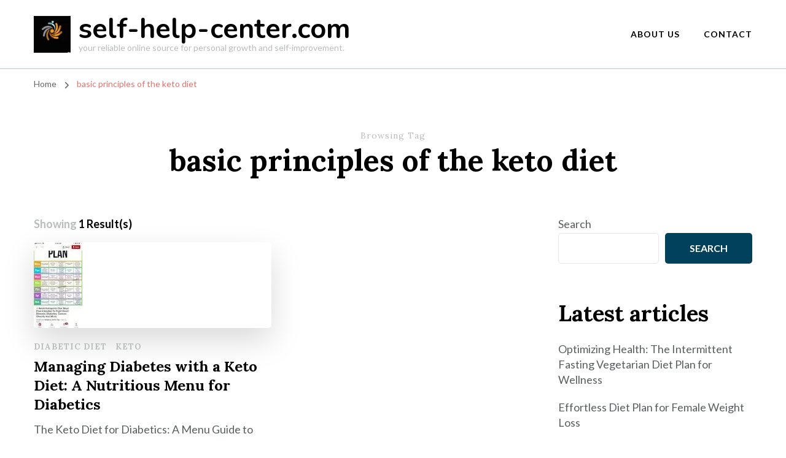

--- FILE ---
content_type: text/html; charset=UTF-8
request_url: https://self-help-center.com/tag/basic-principles-of-the-keto-diet/
body_size: 16781
content:
    <!DOCTYPE html>
    <html lang="en-US">
    <head itemscope itemtype="http://schema.org/WebSite">
	    <meta charset="UTF-8">
    <meta name="viewport" content="width=device-width, initial-scale=1">
    <link rel="profile" href="http://gmpg.org/xfn/11">
    <meta name='robots' content='index, follow, max-image-preview:large, max-snippet:-1, max-video-preview:-1' />

	<!-- This site is optimized with the Yoast SEO plugin v26.7 - https://yoast.com/wordpress/plugins/seo/ -->
	<title>basic principles of the keto diet Archives - self-help-center.com</title>
	<link rel="canonical" href="https://self-help-center.com/tag/basic-principles-of-the-keto-diet/" />
	<meta property="og:locale" content="en_US" />
	<meta property="og:type" content="article" />
	<meta property="og:title" content="basic principles of the keto diet Archives - self-help-center.com" />
	<meta property="og:url" content="https://self-help-center.com/tag/basic-principles-of-the-keto-diet/" />
	<meta property="og:site_name" content="self-help-center.com" />
	<meta name="twitter:card" content="summary_large_image" />
	<script type="application/ld+json" class="yoast-schema-graph">{"@context":"https://schema.org","@graph":[{"@type":"CollectionPage","@id":"https://self-help-center.com/tag/basic-principles-of-the-keto-diet/","url":"https://self-help-center.com/tag/basic-principles-of-the-keto-diet/","name":"basic principles of the keto diet Archives - self-help-center.com","isPartOf":{"@id":"https://self-help-center.com/#website"},"primaryImageOfPage":{"@id":"https://self-help-center.com/tag/basic-principles-of-the-keto-diet/#primaryimage"},"image":{"@id":"https://self-help-center.com/tag/basic-principles-of-the-keto-diet/#primaryimage"},"thumbnailUrl":"https://i0.wp.com/self-help-center.com/wp-content/uploads/2023/08/keto-diet-for-diabetics-menu-17.jpg?fit=79%2C140&ssl=1","breadcrumb":{"@id":"https://self-help-center.com/tag/basic-principles-of-the-keto-diet/#breadcrumb"},"inLanguage":"en-US"},{"@type":"ImageObject","inLanguage":"en-US","@id":"https://self-help-center.com/tag/basic-principles-of-the-keto-diet/#primaryimage","url":"https://i0.wp.com/self-help-center.com/wp-content/uploads/2023/08/keto-diet-for-diabetics-menu-17.jpg?fit=79%2C140&ssl=1","contentUrl":"https://i0.wp.com/self-help-center.com/wp-content/uploads/2023/08/keto-diet-for-diabetics-menu-17.jpg?fit=79%2C140&ssl=1","width":79,"height":140,"caption":"keto diet for diabetics menu"},{"@type":"BreadcrumbList","@id":"https://self-help-center.com/tag/basic-principles-of-the-keto-diet/#breadcrumb","itemListElement":[{"@type":"ListItem","position":1,"name":"Home","item":"https://self-help-center.com/"},{"@type":"ListItem","position":2,"name":"basic principles of the keto diet"}]},{"@type":"WebSite","@id":"https://self-help-center.com/#website","url":"https://self-help-center.com/","name":"self-help-center.com","description":"your reliable online source for personal growth and self-improvement.","publisher":{"@id":"https://self-help-center.com/#organization"},"potentialAction":[{"@type":"SearchAction","target":{"@type":"EntryPoint","urlTemplate":"https://self-help-center.com/?s={search_term_string}"},"query-input":{"@type":"PropertyValueSpecification","valueRequired":true,"valueName":"search_term_string"}}],"inLanguage":"en-US"},{"@type":"Organization","@id":"https://self-help-center.com/#organization","name":"self-help-center.com","url":"https://self-help-center.com/","logo":{"@type":"ImageObject","inLanguage":"en-US","@id":"https://self-help-center.com/#/schema/logo/image/","url":"https://i0.wp.com/self-help-center.com/wp-content/uploads/2024/07/sitelogo-1.webp?fit=70%2C70&ssl=1","contentUrl":"https://i0.wp.com/self-help-center.com/wp-content/uploads/2024/07/sitelogo-1.webp?fit=70%2C70&ssl=1","width":70,"height":70,"caption":"self-help-center.com"},"image":{"@id":"https://self-help-center.com/#/schema/logo/image/"}}]}</script>
	<!-- / Yoast SEO plugin. -->


<link rel='dns-prefetch' href='//stats.wp.com' />
<link rel='dns-prefetch' href='//fonts.googleapis.com' />
<link rel='preconnect' href='//i0.wp.com' />
<link rel='preconnect' href='//c0.wp.com' />
<link rel="alternate" type="application/rss+xml" title="self-help-center.com &raquo; Feed" href="https://self-help-center.com/feed/" />
<link rel="alternate" type="application/rss+xml" title="self-help-center.com &raquo; Comments Feed" href="https://self-help-center.com/comments/feed/" />
<link rel="alternate" type="application/rss+xml" title="self-help-center.com &raquo; basic principles of the keto diet Tag Feed" href="https://self-help-center.com/tag/basic-principles-of-the-keto-diet/feed/" />
<style id='wp-img-auto-sizes-contain-inline-css' type='text/css'>
img:is([sizes=auto i],[sizes^="auto," i]){contain-intrinsic-size:3000px 1500px}
/*# sourceURL=wp-img-auto-sizes-contain-inline-css */
</style>
<style id='wp-emoji-styles-inline-css' type='text/css'>

	img.wp-smiley, img.emoji {
		display: inline !important;
		border: none !important;
		box-shadow: none !important;
		height: 1em !important;
		width: 1em !important;
		margin: 0 0.07em !important;
		vertical-align: -0.1em !important;
		background: none !important;
		padding: 0 !important;
	}
/*# sourceURL=wp-emoji-styles-inline-css */
</style>
<style id='wp-block-library-inline-css' type='text/css'>
:root{--wp-block-synced-color:#7a00df;--wp-block-synced-color--rgb:122,0,223;--wp-bound-block-color:var(--wp-block-synced-color);--wp-editor-canvas-background:#ddd;--wp-admin-theme-color:#007cba;--wp-admin-theme-color--rgb:0,124,186;--wp-admin-theme-color-darker-10:#006ba1;--wp-admin-theme-color-darker-10--rgb:0,107,160.5;--wp-admin-theme-color-darker-20:#005a87;--wp-admin-theme-color-darker-20--rgb:0,90,135;--wp-admin-border-width-focus:2px}@media (min-resolution:192dpi){:root{--wp-admin-border-width-focus:1.5px}}.wp-element-button{cursor:pointer}:root .has-very-light-gray-background-color{background-color:#eee}:root .has-very-dark-gray-background-color{background-color:#313131}:root .has-very-light-gray-color{color:#eee}:root .has-very-dark-gray-color{color:#313131}:root .has-vivid-green-cyan-to-vivid-cyan-blue-gradient-background{background:linear-gradient(135deg,#00d084,#0693e3)}:root .has-purple-crush-gradient-background{background:linear-gradient(135deg,#34e2e4,#4721fb 50%,#ab1dfe)}:root .has-hazy-dawn-gradient-background{background:linear-gradient(135deg,#faaca8,#dad0ec)}:root .has-subdued-olive-gradient-background{background:linear-gradient(135deg,#fafae1,#67a671)}:root .has-atomic-cream-gradient-background{background:linear-gradient(135deg,#fdd79a,#004a59)}:root .has-nightshade-gradient-background{background:linear-gradient(135deg,#330968,#31cdcf)}:root .has-midnight-gradient-background{background:linear-gradient(135deg,#020381,#2874fc)}:root{--wp--preset--font-size--normal:16px;--wp--preset--font-size--huge:42px}.has-regular-font-size{font-size:1em}.has-larger-font-size{font-size:2.625em}.has-normal-font-size{font-size:var(--wp--preset--font-size--normal)}.has-huge-font-size{font-size:var(--wp--preset--font-size--huge)}.has-text-align-center{text-align:center}.has-text-align-left{text-align:left}.has-text-align-right{text-align:right}.has-fit-text{white-space:nowrap!important}#end-resizable-editor-section{display:none}.aligncenter{clear:both}.items-justified-left{justify-content:flex-start}.items-justified-center{justify-content:center}.items-justified-right{justify-content:flex-end}.items-justified-space-between{justify-content:space-between}.screen-reader-text{border:0;clip-path:inset(50%);height:1px;margin:-1px;overflow:hidden;padding:0;position:absolute;width:1px;word-wrap:normal!important}.screen-reader-text:focus{background-color:#ddd;clip-path:none;color:#444;display:block;font-size:1em;height:auto;left:5px;line-height:normal;padding:15px 23px 14px;text-decoration:none;top:5px;width:auto;z-index:100000}html :where(.has-border-color){border-style:solid}html :where([style*=border-top-color]){border-top-style:solid}html :where([style*=border-right-color]){border-right-style:solid}html :where([style*=border-bottom-color]){border-bottom-style:solid}html :where([style*=border-left-color]){border-left-style:solid}html :where([style*=border-width]){border-style:solid}html :where([style*=border-top-width]){border-top-style:solid}html :where([style*=border-right-width]){border-right-style:solid}html :where([style*=border-bottom-width]){border-bottom-style:solid}html :where([style*=border-left-width]){border-left-style:solid}html :where(img[class*=wp-image-]){height:auto;max-width:100%}:where(figure){margin:0 0 1em}html :where(.is-position-sticky){--wp-admin--admin-bar--position-offset:var(--wp-admin--admin-bar--height,0px)}@media screen and (max-width:600px){html :where(.is-position-sticky){--wp-admin--admin-bar--position-offset:0px}}

/*# sourceURL=wp-block-library-inline-css */
</style><style id='wp-block-archives-inline-css' type='text/css'>
.wp-block-archives{box-sizing:border-box}.wp-block-archives-dropdown label{display:block}
/*# sourceURL=https://c0.wp.com/c/6.9/wp-includes/blocks/archives/style.min.css */
</style>
<style id='wp-block-categories-inline-css' type='text/css'>
.wp-block-categories{box-sizing:border-box}.wp-block-categories.alignleft{margin-right:2em}.wp-block-categories.alignright{margin-left:2em}.wp-block-categories.wp-block-categories-dropdown.aligncenter{text-align:center}.wp-block-categories .wp-block-categories__label{display:block;width:100%}
/*# sourceURL=https://c0.wp.com/c/6.9/wp-includes/blocks/categories/style.min.css */
</style>
<style id='wp-block-heading-inline-css' type='text/css'>
h1:where(.wp-block-heading).has-background,h2:where(.wp-block-heading).has-background,h3:where(.wp-block-heading).has-background,h4:where(.wp-block-heading).has-background,h5:where(.wp-block-heading).has-background,h6:where(.wp-block-heading).has-background{padding:1.25em 2.375em}h1.has-text-align-left[style*=writing-mode]:where([style*=vertical-lr]),h1.has-text-align-right[style*=writing-mode]:where([style*=vertical-rl]),h2.has-text-align-left[style*=writing-mode]:where([style*=vertical-lr]),h2.has-text-align-right[style*=writing-mode]:where([style*=vertical-rl]),h3.has-text-align-left[style*=writing-mode]:where([style*=vertical-lr]),h3.has-text-align-right[style*=writing-mode]:where([style*=vertical-rl]),h4.has-text-align-left[style*=writing-mode]:where([style*=vertical-lr]),h4.has-text-align-right[style*=writing-mode]:where([style*=vertical-rl]),h5.has-text-align-left[style*=writing-mode]:where([style*=vertical-lr]),h5.has-text-align-right[style*=writing-mode]:where([style*=vertical-rl]),h6.has-text-align-left[style*=writing-mode]:where([style*=vertical-lr]),h6.has-text-align-right[style*=writing-mode]:where([style*=vertical-rl]){rotate:180deg}
/*# sourceURL=https://c0.wp.com/c/6.9/wp-includes/blocks/heading/style.min.css */
</style>
<style id='wp-block-latest-comments-inline-css' type='text/css'>
ol.wp-block-latest-comments{box-sizing:border-box;margin-left:0}:where(.wp-block-latest-comments:not([style*=line-height] .wp-block-latest-comments__comment)){line-height:1.1}:where(.wp-block-latest-comments:not([style*=line-height] .wp-block-latest-comments__comment-excerpt p)){line-height:1.8}.has-dates :where(.wp-block-latest-comments:not([style*=line-height])),.has-excerpts :where(.wp-block-latest-comments:not([style*=line-height])){line-height:1.5}.wp-block-latest-comments .wp-block-latest-comments{padding-left:0}.wp-block-latest-comments__comment{list-style:none;margin-bottom:1em}.has-avatars .wp-block-latest-comments__comment{list-style:none;min-height:2.25em}.has-avatars .wp-block-latest-comments__comment .wp-block-latest-comments__comment-excerpt,.has-avatars .wp-block-latest-comments__comment .wp-block-latest-comments__comment-meta{margin-left:3.25em}.wp-block-latest-comments__comment-excerpt p{font-size:.875em;margin:.36em 0 1.4em}.wp-block-latest-comments__comment-date{display:block;font-size:.75em}.wp-block-latest-comments .avatar,.wp-block-latest-comments__comment-avatar{border-radius:1.5em;display:block;float:left;height:2.5em;margin-right:.75em;width:2.5em}.wp-block-latest-comments[class*=-font-size] a,.wp-block-latest-comments[style*=font-size] a{font-size:inherit}
/*# sourceURL=https://c0.wp.com/c/6.9/wp-includes/blocks/latest-comments/style.min.css */
</style>
<style id='wp-block-latest-posts-inline-css' type='text/css'>
.wp-block-latest-posts{box-sizing:border-box}.wp-block-latest-posts.alignleft{margin-right:2em}.wp-block-latest-posts.alignright{margin-left:2em}.wp-block-latest-posts.wp-block-latest-posts__list{list-style:none}.wp-block-latest-posts.wp-block-latest-posts__list li{clear:both;overflow-wrap:break-word}.wp-block-latest-posts.is-grid{display:flex;flex-wrap:wrap}.wp-block-latest-posts.is-grid li{margin:0 1.25em 1.25em 0;width:100%}@media (min-width:600px){.wp-block-latest-posts.columns-2 li{width:calc(50% - .625em)}.wp-block-latest-posts.columns-2 li:nth-child(2n){margin-right:0}.wp-block-latest-posts.columns-3 li{width:calc(33.33333% - .83333em)}.wp-block-latest-posts.columns-3 li:nth-child(3n){margin-right:0}.wp-block-latest-posts.columns-4 li{width:calc(25% - .9375em)}.wp-block-latest-posts.columns-4 li:nth-child(4n){margin-right:0}.wp-block-latest-posts.columns-5 li{width:calc(20% - 1em)}.wp-block-latest-posts.columns-5 li:nth-child(5n){margin-right:0}.wp-block-latest-posts.columns-6 li{width:calc(16.66667% - 1.04167em)}.wp-block-latest-posts.columns-6 li:nth-child(6n){margin-right:0}}:root :where(.wp-block-latest-posts.is-grid){padding:0}:root :where(.wp-block-latest-posts.wp-block-latest-posts__list){padding-left:0}.wp-block-latest-posts__post-author,.wp-block-latest-posts__post-date{display:block;font-size:.8125em}.wp-block-latest-posts__post-excerpt,.wp-block-latest-posts__post-full-content{margin-bottom:1em;margin-top:.5em}.wp-block-latest-posts__featured-image a{display:inline-block}.wp-block-latest-posts__featured-image img{height:auto;max-width:100%;width:auto}.wp-block-latest-posts__featured-image.alignleft{float:left;margin-right:1em}.wp-block-latest-posts__featured-image.alignright{float:right;margin-left:1em}.wp-block-latest-posts__featured-image.aligncenter{margin-bottom:1em;text-align:center}
/*# sourceURL=https://c0.wp.com/c/6.9/wp-includes/blocks/latest-posts/style.min.css */
</style>
<style id='wp-block-search-inline-css' type='text/css'>
.wp-block-search__button{margin-left:10px;word-break:normal}.wp-block-search__button.has-icon{line-height:0}.wp-block-search__button svg{height:1.25em;min-height:24px;min-width:24px;width:1.25em;fill:currentColor;vertical-align:text-bottom}:where(.wp-block-search__button){border:1px solid #ccc;padding:6px 10px}.wp-block-search__inside-wrapper{display:flex;flex:auto;flex-wrap:nowrap;max-width:100%}.wp-block-search__label{width:100%}.wp-block-search.wp-block-search__button-only .wp-block-search__button{box-sizing:border-box;display:flex;flex-shrink:0;justify-content:center;margin-left:0;max-width:100%}.wp-block-search.wp-block-search__button-only .wp-block-search__inside-wrapper{min-width:0!important;transition-property:width}.wp-block-search.wp-block-search__button-only .wp-block-search__input{flex-basis:100%;transition-duration:.3s}.wp-block-search.wp-block-search__button-only.wp-block-search__searchfield-hidden,.wp-block-search.wp-block-search__button-only.wp-block-search__searchfield-hidden .wp-block-search__inside-wrapper{overflow:hidden}.wp-block-search.wp-block-search__button-only.wp-block-search__searchfield-hidden .wp-block-search__input{border-left-width:0!important;border-right-width:0!important;flex-basis:0;flex-grow:0;margin:0;min-width:0!important;padding-left:0!important;padding-right:0!important;width:0!important}:where(.wp-block-search__input){appearance:none;border:1px solid #949494;flex-grow:1;font-family:inherit;font-size:inherit;font-style:inherit;font-weight:inherit;letter-spacing:inherit;line-height:inherit;margin-left:0;margin-right:0;min-width:3rem;padding:8px;text-decoration:unset!important;text-transform:inherit}:where(.wp-block-search__button-inside .wp-block-search__inside-wrapper){background-color:#fff;border:1px solid #949494;box-sizing:border-box;padding:4px}:where(.wp-block-search__button-inside .wp-block-search__inside-wrapper) .wp-block-search__input{border:none;border-radius:0;padding:0 4px}:where(.wp-block-search__button-inside .wp-block-search__inside-wrapper) .wp-block-search__input:focus{outline:none}:where(.wp-block-search__button-inside .wp-block-search__inside-wrapper) :where(.wp-block-search__button){padding:4px 8px}.wp-block-search.aligncenter .wp-block-search__inside-wrapper{margin:auto}.wp-block[data-align=right] .wp-block-search.wp-block-search__button-only .wp-block-search__inside-wrapper{float:right}
/*# sourceURL=https://c0.wp.com/c/6.9/wp-includes/blocks/search/style.min.css */
</style>
<style id='wp-block-group-inline-css' type='text/css'>
.wp-block-group{box-sizing:border-box}:where(.wp-block-group.wp-block-group-is-layout-constrained){position:relative}
/*# sourceURL=https://c0.wp.com/c/6.9/wp-includes/blocks/group/style.min.css */
</style>
<style id='global-styles-inline-css' type='text/css'>
:root{--wp--preset--aspect-ratio--square: 1;--wp--preset--aspect-ratio--4-3: 4/3;--wp--preset--aspect-ratio--3-4: 3/4;--wp--preset--aspect-ratio--3-2: 3/2;--wp--preset--aspect-ratio--2-3: 2/3;--wp--preset--aspect-ratio--16-9: 16/9;--wp--preset--aspect-ratio--9-16: 9/16;--wp--preset--color--black: #000000;--wp--preset--color--cyan-bluish-gray: #abb8c3;--wp--preset--color--white: #ffffff;--wp--preset--color--pale-pink: #f78da7;--wp--preset--color--vivid-red: #cf2e2e;--wp--preset--color--luminous-vivid-orange: #ff6900;--wp--preset--color--luminous-vivid-amber: #fcb900;--wp--preset--color--light-green-cyan: #7bdcb5;--wp--preset--color--vivid-green-cyan: #00d084;--wp--preset--color--pale-cyan-blue: #8ed1fc;--wp--preset--color--vivid-cyan-blue: #0693e3;--wp--preset--color--vivid-purple: #9b51e0;--wp--preset--gradient--vivid-cyan-blue-to-vivid-purple: linear-gradient(135deg,rgb(6,147,227) 0%,rgb(155,81,224) 100%);--wp--preset--gradient--light-green-cyan-to-vivid-green-cyan: linear-gradient(135deg,rgb(122,220,180) 0%,rgb(0,208,130) 100%);--wp--preset--gradient--luminous-vivid-amber-to-luminous-vivid-orange: linear-gradient(135deg,rgb(252,185,0) 0%,rgb(255,105,0) 100%);--wp--preset--gradient--luminous-vivid-orange-to-vivid-red: linear-gradient(135deg,rgb(255,105,0) 0%,rgb(207,46,46) 100%);--wp--preset--gradient--very-light-gray-to-cyan-bluish-gray: linear-gradient(135deg,rgb(238,238,238) 0%,rgb(169,184,195) 100%);--wp--preset--gradient--cool-to-warm-spectrum: linear-gradient(135deg,rgb(74,234,220) 0%,rgb(151,120,209) 20%,rgb(207,42,186) 40%,rgb(238,44,130) 60%,rgb(251,105,98) 80%,rgb(254,248,76) 100%);--wp--preset--gradient--blush-light-purple: linear-gradient(135deg,rgb(255,206,236) 0%,rgb(152,150,240) 100%);--wp--preset--gradient--blush-bordeaux: linear-gradient(135deg,rgb(254,205,165) 0%,rgb(254,45,45) 50%,rgb(107,0,62) 100%);--wp--preset--gradient--luminous-dusk: linear-gradient(135deg,rgb(255,203,112) 0%,rgb(199,81,192) 50%,rgb(65,88,208) 100%);--wp--preset--gradient--pale-ocean: linear-gradient(135deg,rgb(255,245,203) 0%,rgb(182,227,212) 50%,rgb(51,167,181) 100%);--wp--preset--gradient--electric-grass: linear-gradient(135deg,rgb(202,248,128) 0%,rgb(113,206,126) 100%);--wp--preset--gradient--midnight: linear-gradient(135deg,rgb(2,3,129) 0%,rgb(40,116,252) 100%);--wp--preset--font-size--small: 13px;--wp--preset--font-size--medium: 20px;--wp--preset--font-size--large: 36px;--wp--preset--font-size--x-large: 42px;--wp--preset--spacing--20: 0.44rem;--wp--preset--spacing--30: 0.67rem;--wp--preset--spacing--40: 1rem;--wp--preset--spacing--50: 1.5rem;--wp--preset--spacing--60: 2.25rem;--wp--preset--spacing--70: 3.38rem;--wp--preset--spacing--80: 5.06rem;--wp--preset--shadow--natural: 6px 6px 9px rgba(0, 0, 0, 0.2);--wp--preset--shadow--deep: 12px 12px 50px rgba(0, 0, 0, 0.4);--wp--preset--shadow--sharp: 6px 6px 0px rgba(0, 0, 0, 0.2);--wp--preset--shadow--outlined: 6px 6px 0px -3px rgb(255, 255, 255), 6px 6px rgb(0, 0, 0);--wp--preset--shadow--crisp: 6px 6px 0px rgb(0, 0, 0);}:where(.is-layout-flex){gap: 0.5em;}:where(.is-layout-grid){gap: 0.5em;}body .is-layout-flex{display: flex;}.is-layout-flex{flex-wrap: wrap;align-items: center;}.is-layout-flex > :is(*, div){margin: 0;}body .is-layout-grid{display: grid;}.is-layout-grid > :is(*, div){margin: 0;}:where(.wp-block-columns.is-layout-flex){gap: 2em;}:where(.wp-block-columns.is-layout-grid){gap: 2em;}:where(.wp-block-post-template.is-layout-flex){gap: 1.25em;}:where(.wp-block-post-template.is-layout-grid){gap: 1.25em;}.has-black-color{color: var(--wp--preset--color--black) !important;}.has-cyan-bluish-gray-color{color: var(--wp--preset--color--cyan-bluish-gray) !important;}.has-white-color{color: var(--wp--preset--color--white) !important;}.has-pale-pink-color{color: var(--wp--preset--color--pale-pink) !important;}.has-vivid-red-color{color: var(--wp--preset--color--vivid-red) !important;}.has-luminous-vivid-orange-color{color: var(--wp--preset--color--luminous-vivid-orange) !important;}.has-luminous-vivid-amber-color{color: var(--wp--preset--color--luminous-vivid-amber) !important;}.has-light-green-cyan-color{color: var(--wp--preset--color--light-green-cyan) !important;}.has-vivid-green-cyan-color{color: var(--wp--preset--color--vivid-green-cyan) !important;}.has-pale-cyan-blue-color{color: var(--wp--preset--color--pale-cyan-blue) !important;}.has-vivid-cyan-blue-color{color: var(--wp--preset--color--vivid-cyan-blue) !important;}.has-vivid-purple-color{color: var(--wp--preset--color--vivid-purple) !important;}.has-black-background-color{background-color: var(--wp--preset--color--black) !important;}.has-cyan-bluish-gray-background-color{background-color: var(--wp--preset--color--cyan-bluish-gray) !important;}.has-white-background-color{background-color: var(--wp--preset--color--white) !important;}.has-pale-pink-background-color{background-color: var(--wp--preset--color--pale-pink) !important;}.has-vivid-red-background-color{background-color: var(--wp--preset--color--vivid-red) !important;}.has-luminous-vivid-orange-background-color{background-color: var(--wp--preset--color--luminous-vivid-orange) !important;}.has-luminous-vivid-amber-background-color{background-color: var(--wp--preset--color--luminous-vivid-amber) !important;}.has-light-green-cyan-background-color{background-color: var(--wp--preset--color--light-green-cyan) !important;}.has-vivid-green-cyan-background-color{background-color: var(--wp--preset--color--vivid-green-cyan) !important;}.has-pale-cyan-blue-background-color{background-color: var(--wp--preset--color--pale-cyan-blue) !important;}.has-vivid-cyan-blue-background-color{background-color: var(--wp--preset--color--vivid-cyan-blue) !important;}.has-vivid-purple-background-color{background-color: var(--wp--preset--color--vivid-purple) !important;}.has-black-border-color{border-color: var(--wp--preset--color--black) !important;}.has-cyan-bluish-gray-border-color{border-color: var(--wp--preset--color--cyan-bluish-gray) !important;}.has-white-border-color{border-color: var(--wp--preset--color--white) !important;}.has-pale-pink-border-color{border-color: var(--wp--preset--color--pale-pink) !important;}.has-vivid-red-border-color{border-color: var(--wp--preset--color--vivid-red) !important;}.has-luminous-vivid-orange-border-color{border-color: var(--wp--preset--color--luminous-vivid-orange) !important;}.has-luminous-vivid-amber-border-color{border-color: var(--wp--preset--color--luminous-vivid-amber) !important;}.has-light-green-cyan-border-color{border-color: var(--wp--preset--color--light-green-cyan) !important;}.has-vivid-green-cyan-border-color{border-color: var(--wp--preset--color--vivid-green-cyan) !important;}.has-pale-cyan-blue-border-color{border-color: var(--wp--preset--color--pale-cyan-blue) !important;}.has-vivid-cyan-blue-border-color{border-color: var(--wp--preset--color--vivid-cyan-blue) !important;}.has-vivid-purple-border-color{border-color: var(--wp--preset--color--vivid-purple) !important;}.has-vivid-cyan-blue-to-vivid-purple-gradient-background{background: var(--wp--preset--gradient--vivid-cyan-blue-to-vivid-purple) !important;}.has-light-green-cyan-to-vivid-green-cyan-gradient-background{background: var(--wp--preset--gradient--light-green-cyan-to-vivid-green-cyan) !important;}.has-luminous-vivid-amber-to-luminous-vivid-orange-gradient-background{background: var(--wp--preset--gradient--luminous-vivid-amber-to-luminous-vivid-orange) !important;}.has-luminous-vivid-orange-to-vivid-red-gradient-background{background: var(--wp--preset--gradient--luminous-vivid-orange-to-vivid-red) !important;}.has-very-light-gray-to-cyan-bluish-gray-gradient-background{background: var(--wp--preset--gradient--very-light-gray-to-cyan-bluish-gray) !important;}.has-cool-to-warm-spectrum-gradient-background{background: var(--wp--preset--gradient--cool-to-warm-spectrum) !important;}.has-blush-light-purple-gradient-background{background: var(--wp--preset--gradient--blush-light-purple) !important;}.has-blush-bordeaux-gradient-background{background: var(--wp--preset--gradient--blush-bordeaux) !important;}.has-luminous-dusk-gradient-background{background: var(--wp--preset--gradient--luminous-dusk) !important;}.has-pale-ocean-gradient-background{background: var(--wp--preset--gradient--pale-ocean) !important;}.has-electric-grass-gradient-background{background: var(--wp--preset--gradient--electric-grass) !important;}.has-midnight-gradient-background{background: var(--wp--preset--gradient--midnight) !important;}.has-small-font-size{font-size: var(--wp--preset--font-size--small) !important;}.has-medium-font-size{font-size: var(--wp--preset--font-size--medium) !important;}.has-large-font-size{font-size: var(--wp--preset--font-size--large) !important;}.has-x-large-font-size{font-size: var(--wp--preset--font-size--x-large) !important;}
/*# sourceURL=global-styles-inline-css */
</style>

<style id='classic-theme-styles-inline-css' type='text/css'>
/*! This file is auto-generated */
.wp-block-button__link{color:#fff;background-color:#32373c;border-radius:9999px;box-shadow:none;text-decoration:none;padding:calc(.667em + 2px) calc(1.333em + 2px);font-size:1.125em}.wp-block-file__button{background:#32373c;color:#fff;text-decoration:none}
/*# sourceURL=/wp-includes/css/classic-themes.min.css */
</style>
<link rel='stylesheet' id='cptch_stylesheet-css' href='https://self-help-center.com/wp-content/plugins/captcha-bws/css/front_end_style.css?ver=5.2.7' type='text/css' media='all' />
<link rel='stylesheet' id='dashicons-css' href='https://c0.wp.com/c/6.9/wp-includes/css/dashicons.min.css' type='text/css' media='all' />
<link rel='stylesheet' id='cptch_desktop_style-css' href='https://self-help-center.com/wp-content/plugins/captcha-bws/css/desktop_style.css?ver=5.2.7' type='text/css' media='all' />
<link rel='stylesheet' id='blossom-coach-css' href='https://self-help-center.com/wp-content/themes/blossom-coach/style.css?ver=6.9' type='text/css' media='all' />
<link rel='stylesheet' id='mental-health-coach-css' href='https://self-help-center.com/wp-content/themes/mental-health-coach/style.css?ver=1.0.0' type='text/css' media='all' />
<style id='mental-health-coach-inline-css' type='text/css'>

    
    :root {
        --primary-font: Lato;
        --secondary-font: Lora;
        --primary-color: #01415C;
        --primary-color-rgb: 1, 65, 92;
        --secondary-color: #ed706c;
        --secondary-color-rgb: 237, 112, 108;
    }
    
    .site-title, 
    .site-title-wrap .site-title{
        font-size   : 45px;
        font-family : Nunito;
        font-weight : 700;
        font-style  : normal;
    }

    section#wheeloflife_section {
        background-color: #f2f2f2;
    }

    .custom-logo-link img{
        width    : 60px;
        max-width: 100%;
    }
/*# sourceURL=mental-health-coach-inline-css */
</style>
<link rel='stylesheet' id='owl-carousel-css' href='https://self-help-center.com/wp-content/themes/blossom-coach/css/owl.carousel.min.css?ver=2.2.1' type='text/css' media='all' />
<link rel='stylesheet' id='animate-css' href='https://self-help-center.com/wp-content/themes/blossom-coach/css/animate.min.css?ver=3.5.2' type='text/css' media='all' />
<link rel='stylesheet' id='blossom-coach-google-fonts-css' href='https://fonts.googleapis.com/css?family=Lato%3A100%2C100italic%2C300%2C300italic%2Cregular%2Citalic%2C700%2C700italic%2C900%2C900italic%7CLora%3Aregular%2C500%2C600%2C700%2Citalic%2C500italic%2C600italic%2C700italic%7CNunito%3A700' type='text/css' media='all' />
<script type="text/javascript" src="https://c0.wp.com/c/6.9/wp-includes/js/jquery/jquery.min.js" id="jquery-core-js"></script>
<script type="text/javascript" src="https://c0.wp.com/c/6.9/wp-includes/js/jquery/jquery-migrate.min.js" id="jquery-migrate-js"></script>
<link rel="https://api.w.org/" href="https://self-help-center.com/wp-json/" /><link rel="alternate" title="JSON" type="application/json" href="https://self-help-center.com/wp-json/wp/v2/tags/2636" /><link rel="EditURI" type="application/rsd+xml" title="RSD" href="https://self-help-center.com/xmlrpc.php?rsd" />
<meta name="generator" content="WordPress 6.9" />
	<style>img#wpstats{display:none}</style>
		<link rel="icon" href="https://i0.wp.com/self-help-center.com/wp-content/uploads/2024/07/siteicon-1.webp?fit=32%2C32&#038;ssl=1" sizes="32x32" />
<link rel="icon" href="https://i0.wp.com/self-help-center.com/wp-content/uploads/2024/07/siteicon-1.webp?fit=192%2C192&#038;ssl=1" sizes="192x192" />
<link rel="apple-touch-icon" href="https://i0.wp.com/self-help-center.com/wp-content/uploads/2024/07/siteicon-1.webp?fit=180%2C180&#038;ssl=1" />
<meta name="msapplication-TileImage" content="https://i0.wp.com/self-help-center.com/wp-content/uploads/2024/07/siteicon-1.webp?fit=270%2C270&#038;ssl=1" />
</head>

<body class="archive tag tag-basic-principles-of-the-keto-diet tag-2636 wp-custom-logo wp-theme-blossom-coach wp-child-theme-mental-health-coach hfeed grid-view rightsidebar" itemscope itemtype="http://schema.org/WebPage">

    <div id="page" class="site"><a aria-label="skip to content" class="skip-link" href="#content">Skip to Content</a>
    
<header id="masthead" class="site-header header-lay8" itemscope itemtype="http://schema.org/WPHeader">
		<div class="main-header desktop">
		<div class="wrapper">
			        <div class="site-branding icon-text" itemscope itemtype="http://schema.org/Organization">
            <div class="site-logo"><a href="https://self-help-center.com/" class="custom-logo-link" rel="home"><img width="70" height="70" src="https://i0.wp.com/self-help-center.com/wp-content/uploads/2024/07/sitelogo-1.webp?fit=70%2C70&amp;ssl=1" class="custom-logo" alt="sitelogo" decoding="async" srcset="https://i0.wp.com/self-help-center.com/wp-content/uploads/2024/07/sitelogo-1.webp?w=70&amp;ssl=1 70w, https://i0.wp.com/self-help-center.com/wp-content/uploads/2024/07/sitelogo-1.webp?resize=60%2C60&amp;ssl=1 60w" sizes="(max-width: 70px) 100vw, 70px" /></a></div><!-- .site-logo -->            <div class="site-title-wrap">                    <p class="site-title" itemprop="name"><a href="https://self-help-center.com/" rel="home" itemprop="url">self-help-center.com</a></p>
                                    <p class="site-description">your reliable online source for personal growth and self-improvement.</p>
                </div>        </div><!-- .site-branding -->
    			<div class="menu-wrap">				
				        <nav id="site-navigation" class="main-navigation" itemscope itemtype="http://schema.org/SiteNavigationElement">
            
                            <div class="menu-primary-menu-container"><ul id="primary-menu" class="menu"><li id="menu-item-16" class="menu-item menu-item-type-post_type menu-item-object-page menu-item-16"><a href="https://self-help-center.com/about/">About us</a></li>
<li id="menu-item-35" class="menu-item menu-item-type-post_type menu-item-object-page menu-item-35"><a href="https://self-help-center.com/contact/">Contact</a></li>
</ul></div>                        
        </nav><!-- #site-navigation -->
    			</div>
		</div>
	</div><!-- .main-header -->
    
            <div class="mobile-menu">
            <div class="main-header">
                <div class="wrapper">
                            <div class="site-branding icon-text" itemscope itemtype="http://schema.org/Organization">
            <div class="site-logo"><a href="https://self-help-center.com/" class="custom-logo-link" rel="home"><img width="70" height="70" src="https://i0.wp.com/self-help-center.com/wp-content/uploads/2024/07/sitelogo-1.webp?fit=70%2C70&amp;ssl=1" class="custom-logo" alt="sitelogo" decoding="async" srcset="https://i0.wp.com/self-help-center.com/wp-content/uploads/2024/07/sitelogo-1.webp?w=70&amp;ssl=1 70w, https://i0.wp.com/self-help-center.com/wp-content/uploads/2024/07/sitelogo-1.webp?resize=60%2C60&amp;ssl=1 60w" sizes="(max-width: 70px) 100vw, 70px" /></a></div><!-- .site-logo -->            <div class="site-title-wrap">                    <p class="site-title" itemprop="name"><a href="https://self-help-center.com/" rel="home" itemprop="url">self-help-center.com</a></p>
                                    <p class="site-description">your reliable online source for personal growth and self-improvement.</p>
                </div>        </div><!-- .site-branding -->
                        <button type="button" class="toggle-button" data-toggle-target=".menu-modal" data-toggle-body-class="showing-menu-modal" aria-expanded="false" data-set-focus=".close-nav-toggle">
                        <span class="toggle-bar"></span>
                        <span class="toggle-bar"></span>
                        <span class="toggle-bar"></span>
                    </button>
                </div><!-- .main-header -->
            </div>
            <div class="nav-slide-wrapper secondary-menu-list menu-modal cover-modal" data-modal-target-string=".menu-modal">

                <div class="header-t">
                    <button class="close close-nav-toggle" data-toggle-target=".menu-modal" data-toggle-body-class="showing-menu-modal" aria-expanded="false" data-set-focus=".menu-modal"><span></span></button>
                    <div class="mobile-menu" aria-label="Mobile">
                        <div class="wrapper">
                                                        <div class="menu-wrap">
                                        <nav id="site-navigation" class="main-navigation" itemscope itemtype="http://schema.org/SiteNavigationElement">
                            <div class="primary-menu-list">
            
                            <div class="menu-primary-menu-container"><ul id="primary-menu" class="menu"><li class="menu-item menu-item-type-post_type menu-item-object-page menu-item-16"><a href="https://self-help-center.com/about/">About us</a></li>
<li class="menu-item menu-item-type-post_type menu-item-object-page menu-item-35"><a href="https://self-help-center.com/contact/">Contact</a></li>
</ul></div>                            </div>
                        
        </nav><!-- #site-navigation -->
                                </div>
                            <div class="wrap-right">
                                                            </div>
                        </div><!-- .wrapper -->
                    </div>
                </div><!-- .header-t -->

            </div>
        </div>
              

</header><!-- .site-header --><div class="breadcrumb-wrapper"><div class="wrapper">
                <div id="crumbs" itemscope itemtype="http://schema.org/BreadcrumbList"> 
                    <span itemprop="itemListElement" itemscope itemtype="http://schema.org/ListItem">
                        <a itemprop="item" href="https://self-help-center.com"><span itemprop="name">Home</span></a>
                        <meta itemprop="position" content="1" />
                        <span class="separator"><i class="fa fa-angle-right"></i></span>
                    </span><span class="current" itemprop="itemListElement" itemscope itemtype="http://schema.org/ListItem"><a itemprop="item" href="https://self-help-center.com/tag/basic-principles-of-the-keto-diet/"><span itemprop="name">basic principles of the keto diet</span></a><meta itemprop="position" content="2" /></span></div></div></div><!-- .breadcrumb-wrapper -->        <div id="content" class="site-content">        
                        <header class="page-header">
    			<div class="wrapper">
                <p class="subtitle">Browsing Tag</p> <h1 class="page-title">basic principles of the keto diet</h1>                </div><!-- .wrapper -->
    		</header><!-- .page-header -->
                            <div class="wrapper">
            
	<div id="primary" class="content-area">
        
        <span class="showing-result">Showing <span class="result">1 Result(s)</span></span>        
		<main id="main" class="site-main">

		
<article id="post-381" class="post-381 post type-post status-publish format-standard has-post-thumbnail hentry category-diabetic-diet category-keto tag-basic-principles-of-the-keto-diet tag-burn-fat-for-fuel-instead-of-carbohydrates tag-challenging-task tag-diabetes tag-diabetics tag-dietary-approach tag-gained-popularity tag-high-fat-diet tag-improve-overall-health tag-keep-blood-sugar-levels-in-check tag-keto-diet tag-keto-diet-for-diabetics-menu tag-ketogenic-diet tag-live-a-healthy-life tag-low-carbohydrate tag-maintain-stable-blood-sugar-levels tag-managing-blood-sugar tag-menu-guide tag-producing-ketones-as-an-alternative-energy-source tag-promising-results tag-reducing-carbohydrate-intake-and-increasing-fat-consumption tag-right-approach tag-shift-your-body-into-a-state-of-ketosis tag-tailored-for-diabetics grid-sizer" itemscope itemtype="https://schema.org/Blog">
	    <figure class="post-thumbnail"><a href="https://self-help-center.com/keto/keto-diet-for-diabetics-menu/" itemprop="thumbnailUrl"><img width="79" height="140" src="https://i0.wp.com/self-help-center.com/wp-content/uploads/2023/08/keto-diet-for-diabetics-menu-17.jpg?resize=79%2C140&amp;ssl=1" class="attachment-blossom-coach-latest size-blossom-coach-latest wp-post-image" alt="keto diet for diabetics menu" itemprop="image" decoding="async" srcset="https://i0.wp.com/self-help-center.com/wp-content/uploads/2023/08/keto-diet-for-diabetics-menu-17.jpg?w=79&amp;ssl=1 79w, https://i0.wp.com/self-help-center.com/wp-content/uploads/2023/08/keto-diet-for-diabetics-menu-17.jpg?resize=34%2C60&amp;ssl=1 34w" sizes="(max-width: 79px) 100vw, 79px" /></a></figure>    </figure><!-- .post-thumbnail -->
        <div class="article-content-wrap">
        <header class="entry-header">
		<div class="entry-meta"><div class="category" itemprop="about"><a href="https://self-help-center.com/category/diabetic-diet/" rel="category tag">diabetic diet</a> <a href="https://self-help-center.com/category/keto/" rel="category tag">keto</a></div></div><h3 class="entry-title" itemprop="headline"><a href="https://self-help-center.com/keto/keto-diet-for-diabetics-menu/" rel="bookmark">Managing Diabetes with a Keto Diet: A Nutritious Menu for Diabetics</a></h3>	</header>         
        <div class="entry-content" itemprop="text">
		<p>The Keto Diet for Diabetics: A Menu Guide to Managing Blood Sugar Managing diabetes can be a challenging task, but with the right approach, it is possible to keep blood sugar levels in check and live a healthy life. One dietary approach that has gained popularity among diabetics is the ketogenic diet, or keto diet &hellip; </p>
	</div><!-- .entry-content -->
    	<footer class="entry-footer">
		<a href="https://self-help-center.com/keto/keto-diet-for-diabetics-menu/" class="btn-link">Continue Reading</a>	</footer><!-- .entry-footer -->
	    </div><!-- .article-content-wrap -->
</article><!-- #post-381 -->

		</main><!-- #main -->
        
                
	</div><!-- #primary -->


<aside id="secondary" class="widget-area" itemscope itemtype="http://schema.org/WPSideBar">
	<section id="block-2" class="widget widget_block widget_search"><form role="search" method="get" action="https://self-help-center.com/" class="wp-block-search__button-outside wp-block-search__text-button wp-block-search"    ><label class="wp-block-search__label" for="wp-block-search__input-1" >Search</label><div class="wp-block-search__inside-wrapper" ><input class="wp-block-search__input" id="wp-block-search__input-1" placeholder="" value="" type="search" name="s" required /><button aria-label="Search" class="wp-block-search__button wp-element-button" type="submit" >Search</button></div></form></section><section id="block-3" class="widget widget_block">
<div class="wp-block-group"><div class="wp-block-group__inner-container is-layout-flow wp-block-group-is-layout-flow">
<h2 class="wp-block-heading">Latest articles</h2>


<ul class="wp-block-latest-posts__list wp-block-latest-posts"><li><a class="wp-block-latest-posts__post-title" href="https://self-help-center.com/vegetarian/intermittent-fasting-vegetarian-diet-plan/">Optimizing Health: The Intermittent Fasting Vegetarian Diet Plan for Wellness</a></li>
<li><a class="wp-block-latest-posts__post-title" href="https://self-help-center.com/fat/easy-diet-plan-for-weight-loss-for-female/">Effortless Diet Plan for Female Weight Loss</a></li>
<li><a class="wp-block-latest-posts__post-title" href="https://self-help-center.com/uncategorized/barbell-strength-workout/">Maximize Your Fitness Potential with Barbell Strength Workouts</a></li>
<li><a class="wp-block-latest-posts__post-title" href="https://self-help-center.com/uncategorized/healthy-diet-plan-to-lose-weight-fast/">Effective Healthy Diet Plan for Rapid Weight Loss</a></li>
<li><a class="wp-block-latest-posts__post-title" href="https://self-help-center.com/uncategorized/healthy-diet-plan/">Unlocking the Secrets to a Sustainable Healthy Diet Plan</a></li>
</ul></div></div>
</section><section id="block-4" class="widget widget_block">
<div class="wp-block-group"><div class="wp-block-group__inner-container is-layout-flow wp-block-group-is-layout-flow">
<h2 class="wp-block-heading">Latest comments</h2>


<ol class="wp-block-latest-comments"><li class="wp-block-latest-comments__comment"><article><footer class="wp-block-latest-comments__comment-meta"><a class="wp-block-latest-comments__comment-author" href="https://self-help-center.com">selfhelpcentercom</a> on <a class="wp-block-latest-comments__comment-link" href="https://self-help-center.com/ketogenic/keto-diet-menu-for-beginners/#comment-14">Jumpstart Your Keto Journey: A Beginner&#8217;s Guide to a Delicious and Healthy Keto Diet Menu</a></footer></article></li><li class="wp-block-latest-comments__comment"><article><footer class="wp-block-latest-comments__comment-meta"><a class="wp-block-latest-comments__comment-author" href="https://self-help-center.com">selfhelpcentercom</a> on <a class="wp-block-latest-comments__comment-link" href="https://self-help-center.com/ab-exercises/best-lower-ab-exercises/#comment-12">Unveiling the Best Lower Ab Exercises for a Strong and Toned Core</a></footer></article></li><li class="wp-block-latest-comments__comment"><article><footer class="wp-block-latest-comments__comment-meta"><a class="wp-block-latest-comments__comment-author" href="https://self-help-center.com">selfhelpcentercom</a> on <a class="wp-block-latest-comments__comment-link" href="https://self-help-center.com/weight-training/strength-training/#comment-10">Building Strength and Confidence through Regular Strength Training</a></footer></article></li><li class="wp-block-latest-comments__comment"><article><footer class="wp-block-latest-comments__comment-meta"><a class="wp-block-latest-comments__comment-author" href="https://crystallon.top">e-commerce</a> on <a class="wp-block-latest-comments__comment-link" href="https://self-help-center.com/weight-training/strength-training/#comment-9">Building Strength and Confidence through Regular Strength Training</a></footer></article></li><li class="wp-block-latest-comments__comment"><article><footer class="wp-block-latest-comments__comment-meta"><a class="wp-block-latest-comments__comment-author" href="https://self-help-center.com">selfhelpcentercom</a> on <a class="wp-block-latest-comments__comment-link" href="https://self-help-center.com/uncategorized/meditation/#comment-8">Discover the Benefits of Meditation: A Guide to Inner Peace and Well-Being</a></footer></article></li></ol></div></div>
</section><section id="block-5" class="widget widget_block">
<div class="wp-block-group"><div class="wp-block-group__inner-container is-layout-flow wp-block-group-is-layout-flow">
<h2 class="wp-block-heading">Archive</h2>


<ul class="wp-block-archives-list wp-block-archives">	<li><a href='https://self-help-center.com/2026/01/'>January 2026</a></li>
	<li><a href='https://self-help-center.com/2025/12/'>December 2025</a></li>
	<li><a href='https://self-help-center.com/2025/11/'>November 2025</a></li>
	<li><a href='https://self-help-center.com/2025/10/'>October 2025</a></li>
	<li><a href='https://self-help-center.com/2025/09/'>September 2025</a></li>
	<li><a href='https://self-help-center.com/2025/08/'>August 2025</a></li>
	<li><a href='https://self-help-center.com/2025/07/'>July 2025</a></li>
	<li><a href='https://self-help-center.com/2025/06/'>June 2025</a></li>
	<li><a href='https://self-help-center.com/2025/05/'>May 2025</a></li>
	<li><a href='https://self-help-center.com/2025/04/'>April 2025</a></li>
	<li><a href='https://self-help-center.com/2025/03/'>March 2025</a></li>
	<li><a href='https://self-help-center.com/2025/02/'>February 2025</a></li>
	<li><a href='https://self-help-center.com/2025/01/'>January 2025</a></li>
	<li><a href='https://self-help-center.com/2024/12/'>December 2024</a></li>
	<li><a href='https://self-help-center.com/2024/11/'>November 2024</a></li>
	<li><a href='https://self-help-center.com/2024/10/'>October 2024</a></li>
	<li><a href='https://self-help-center.com/2024/09/'>September 2024</a></li>
	<li><a href='https://self-help-center.com/2024/08/'>August 2024</a></li>
	<li><a href='https://self-help-center.com/2024/07/'>July 2024</a></li>
	<li><a href='https://self-help-center.com/2024/06/'>June 2024</a></li>
	<li><a href='https://self-help-center.com/2024/05/'>May 2024</a></li>
	<li><a href='https://self-help-center.com/2024/04/'>April 2024</a></li>
	<li><a href='https://self-help-center.com/2024/03/'>March 2024</a></li>
	<li><a href='https://self-help-center.com/2024/02/'>February 2024</a></li>
	<li><a href='https://self-help-center.com/2024/01/'>January 2024</a></li>
	<li><a href='https://self-help-center.com/2023/12/'>December 2023</a></li>
	<li><a href='https://self-help-center.com/2023/11/'>November 2023</a></li>
	<li><a href='https://self-help-center.com/2023/10/'>October 2023</a></li>
	<li><a href='https://self-help-center.com/2023/09/'>September 2023</a></li>
	<li><a href='https://self-help-center.com/2023/08/'>August 2023</a></li>
	<li><a href='https://self-help-center.com/2023/07/'>July 2023</a></li>
	<li><a href='https://self-help-center.com/2023/06/'>June 2023</a></li>
	<li><a href='https://self-help-center.com/2023/05/'>May 2023</a></li>
	<li><a href='https://self-help-center.com/2023/04/'>April 2023</a></li>
	<li><a href='https://self-help-center.com/2023/03/'>March 2023</a></li>
	<li><a href='https://self-help-center.com/2023/02/'>February 2023</a></li>
</ul></div></div>
</section><section id="block-6" class="widget widget_block">
<div class="wp-block-group"><div class="wp-block-group__inner-container is-layout-flow wp-block-group-is-layout-flow">
<h2 class="wp-block-heading">Categories</h2>


<ul class="wp-block-categories-list wp-block-categories">	<li class="cat-item cat-item-8014"><a href="https://self-help-center.com/category/2019/">2019</a>
</li>
	<li class="cat-item cat-item-6396"><a href="https://self-help-center.com/category/7-day/">7 day</a>
</li>
	<li class="cat-item cat-item-7956"><a href="https://self-help-center.com/category/8-limbs/">8 limbs</a>
</li>
	<li class="cat-item cat-item-1458"><a href="https://self-help-center.com/category/ab-exercises/">ab exercises</a>
</li>
	<li class="cat-item cat-item-1460"><a href="https://self-help-center.com/category/ab-workout/">ab workout</a>
</li>
	<li class="cat-item cat-item-1525"><a href="https://self-help-center.com/category/abdominal-exercises/">abdominal exercises</a>
</li>
	<li class="cat-item cat-item-1526"><a href="https://self-help-center.com/category/abdominal-workouts/">abdominal workouts</a>
</li>
	<li class="cat-item cat-item-2335"><a href="https://self-help-center.com/category/abs-exercises/">abs exercises</a>
</li>
	<li class="cat-item cat-item-1461"><a href="https://self-help-center.com/category/abs-workout/">abs workout</a>
</li>
	<li class="cat-item cat-item-6106"><a href="https://self-help-center.com/category/aerobics/">aerobics</a>
</li>
	<li class="cat-item cat-item-5876"><a href="https://self-help-center.com/category/alison/">alison</a>
</li>
	<li class="cat-item cat-item-8366"><a href="https://self-help-center.com/category/anusara/">anusara</a>
</li>
	<li class="cat-item cat-item-7399"><a href="https://self-help-center.com/category/arm/">arm</a>
</li>
	<li class="cat-item cat-item-7397"><a href="https://self-help-center.com/category/arms/">arms</a>
</li>
	<li class="cat-item cat-item-7398"><a href="https://self-help-center.com/category/arms-workout/">arms workout</a>
</li>
	<li class="cat-item cat-item-2886"><a href="https://self-help-center.com/category/atkins/">atkins</a>
</li>
	<li class="cat-item cat-item-4517"><a href="https://self-help-center.com/category/back/">back</a>
</li>
	<li class="cat-item cat-item-4520"><a href="https://self-help-center.com/category/back-workout/">back workout</a>
</li>
	<li class="cat-item cat-item-7668"><a href="https://self-help-center.com/category/back-workouts/">back workouts</a>
</li>
	<li class="cat-item cat-item-2314"><a href="https://self-help-center.com/category/banded/">banded</a>
</li>
	<li class="cat-item cat-item-4519"><a href="https://self-help-center.com/category/barbell/">barbell</a>
</li>
	<li class="cat-item cat-item-4518"><a href="https://self-help-center.com/category/barbell-exercises/">barbell exercises</a>
</li>
	<li class="cat-item cat-item-1582"><a href="https://self-help-center.com/category/barre/">barre</a>
</li>
	<li class="cat-item cat-item-3819"><a href="https://self-help-center.com/category/basic-computer-course/">basic computer course</a>
</li>
	<li class="cat-item cat-item-6807"><a href="https://self-help-center.com/category/beachbody/">beachbody</a>
</li>
	<li class="cat-item cat-item-2465"><a href="https://self-help-center.com/category/belly/">belly</a>
</li>
	<li class="cat-item cat-item-1495"><a href="https://self-help-center.com/category/bench-press/">bench press</a>
</li>
	<li class="cat-item cat-item-6803"><a href="https://self-help-center.com/category/best-vegan/">best vegan</a>
</li>
	<li class="cat-item cat-item-7690"><a href="https://self-help-center.com/category/bicep-exercises/">bicep exercises</a>
</li>
	<li class="cat-item cat-item-7688"><a href="https://self-help-center.com/category/bicep-workout/">bicep workout</a>
</li>
	<li class="cat-item cat-item-7689"><a href="https://self-help-center.com/category/bicep-workouts/">bicep workouts</a>
</li>
	<li class="cat-item cat-item-7687"><a href="https://self-help-center.com/category/biceps/">biceps</a>
</li>
	<li class="cat-item cat-item-7031"><a href="https://self-help-center.com/category/bicycle/">bicycle</a>
</li>
	<li class="cat-item cat-item-2385"><a href="https://self-help-center.com/category/bicycle-exercise/">bicycle exercise</a>
</li>
	<li class="cat-item cat-item-7032"><a href="https://self-help-center.com/category/bike-fitting/">bike fitting</a>
</li>
	<li class="cat-item cat-item-5412"><a href="https://self-help-center.com/category/body-weight-workout/">body weight workout</a>
</li>
	<li class="cat-item cat-item-1605"><a href="https://self-help-center.com/category/body-workout/">body workout</a>
</li>
	<li class="cat-item cat-item-1606"><a href="https://self-help-center.com/category/bodyweight-workout/">bodyweight workout</a>
</li>
	<li class="cat-item cat-item-4343"><a href="https://self-help-center.com/category/breakfast/">breakfast</a>
</li>
	<li class="cat-item cat-item-4344"><a href="https://self-help-center.com/category/breakfast-recipes/">breakfast recipes</a>
</li>
	<li class="cat-item cat-item-3563"><a href="https://self-help-center.com/category/business-courses/">business courses</a>
</li>
	<li class="cat-item cat-item-3667"><a href="https://self-help-center.com/category/cabbage-soup-diet/">cabbage soup diet</a>
</li>
	<li class="cat-item cat-item-6577"><a href="https://self-help-center.com/category/calcium/">calcium</a>
</li>
	<li class="cat-item cat-item-4394"><a href="https://self-help-center.com/category/calf-exercises/">calf exercises</a>
</li>
	<li class="cat-item cat-item-4395"><a href="https://self-help-center.com/category/calf-raise/">calf raise</a>
</li>
	<li class="cat-item cat-item-1168"><a href="https://self-help-center.com/category/calories/">calories</a>
</li>
	<li class="cat-item cat-item-6909"><a href="https://self-help-center.com/category/cancer/">cancer</a>
</li>
	<li class="cat-item cat-item-1167"><a href="https://self-help-center.com/category/carbs/">carbs</a>
</li>
	<li class="cat-item cat-item-8345"><a href="https://self-help-center.com/category/cardiac-diet/">cardiac diet</a>
</li>
	<li class="cat-item cat-item-844"><a href="https://self-help-center.com/category/cardio/">cardio</a>
</li>
	<li class="cat-item cat-item-846"><a href="https://self-help-center.com/category/cardio-workout/">cardio workout</a>
</li>
	<li class="cat-item cat-item-845"><a href="https://self-help-center.com/category/cardio-workouts/">cardio workouts</a>
</li>
	<li class="cat-item cat-item-6291"><a href="https://self-help-center.com/category/cardiofitness/">cardiofitness</a>
</li>
	<li class="cat-item cat-item-5643"><a href="https://self-help-center.com/category/career/">career</a>
</li>
	<li class="cat-item cat-item-5644"><a href="https://self-help-center.com/category/career-development/">career development</a>
</li>
	<li class="cat-item cat-item-4173"><a href="https://self-help-center.com/category/certificate/">certificate</a>
</li>
	<li class="cat-item cat-item-4174"><a href="https://self-help-center.com/category/certificate-course/">certificate course</a>
</li>
	<li class="cat-item cat-item-4175"><a href="https://self-help-center.com/category/certificate-courses/">certificate courses</a>
</li>
	<li class="cat-item cat-item-4171"><a href="https://self-help-center.com/category/certificate-programs/">certificate programs</a>
</li>
	<li class="cat-item cat-item-8106"><a href="https://self-help-center.com/category/chair/">chair</a>
</li>
	<li class="cat-item cat-item-3154"><a href="https://self-help-center.com/category/chakra-meditation/">chakra meditation</a>
</li>
	<li class="cat-item cat-item-3015"><a href="https://self-help-center.com/category/chest/">chest</a>
</li>
	<li class="cat-item cat-item-3016"><a href="https://self-help-center.com/category/chest-workout/">chest workout</a>
</li>
	<li class="cat-item cat-item-7582"><a href="https://self-help-center.com/category/climbers/">climbers</a>
</li>
	<li class="cat-item cat-item-7773"><a href="https://self-help-center.com/category/clinical-psychologist/">clinical psychologist</a>
</li>
	<li class="cat-item cat-item-7775"><a href="https://self-help-center.com/category/clinical-psychology/">clinical psychology</a>
</li>
	<li class="cat-item cat-item-3475"><a href="https://self-help-center.com/category/college/">college</a>
</li>
	<li class="cat-item cat-item-3816"><a href="https://self-help-center.com/category/computer-class/">computer class</a>
</li>
	<li class="cat-item cat-item-3820"><a href="https://self-help-center.com/category/computer-course/">computer course</a>
</li>
	<li class="cat-item cat-item-3818"><a href="https://self-help-center.com/category/computing/">computing</a>
</li>
	<li class="cat-item cat-item-1459"><a href="https://self-help-center.com/category/core-exercises/">core exercises</a>
</li>
	<li class="cat-item cat-item-5516"><a href="https://self-help-center.com/category/core-workout/">core workout</a>
</li>
	<li class="cat-item cat-item-1462"><a href="https://self-help-center.com/category/core-workouts/">core workouts</a>
</li>
	<li class="cat-item cat-item-8269"><a href="https://self-help-center.com/category/corepower/">corepower</a>
</li>
	<li class="cat-item cat-item-7560"><a href="https://self-help-center.com/category/cross-trainer/">cross trainer</a>
</li>
	<li class="cat-item cat-item-2386"><a href="https://self-help-center.com/category/cycling/">cycling</a>
</li>
	<li class="cat-item cat-item-6231"><a href="https://self-help-center.com/category/dance-aerobics/">dance aerobics</a>
</li>
	<li class="cat-item cat-item-3760"><a href="https://self-help-center.com/category/dash-diet/">dash diet</a>
</li>
	<li class="cat-item cat-item-1215"><a href="https://self-help-center.com/category/day/">day</a>
</li>
	<li class="cat-item cat-item-3498"><a href="https://self-help-center.com/category/degree-courses/">degree courses</a>
</li>
	<li class="cat-item cat-item-2221"><a href="https://self-help-center.com/category/development/">development</a>
</li>
	<li class="cat-item cat-item-2641"><a href="https://self-help-center.com/category/diabetic-diet/">diabetic diet</a>
</li>
	<li class="cat-item cat-item-3952"><a href="https://self-help-center.com/category/digital-marketing-top/">digital marketing top</a>
</li>
	<li class="cat-item cat-item-4172"><a href="https://self-help-center.com/category/digitalmarketer/">digitalmarketer</a>
</li>
	<li class="cat-item cat-item-4971"><a href="https://self-help-center.com/category/dinner/">dinner</a>
</li>
	<li class="cat-item cat-item-4972"><a href="https://self-help-center.com/category/dinner-recipes/">dinner recipes</a>
</li>
	<li class="cat-item cat-item-5922"><a href="https://self-help-center.com/category/dumbbell/">dumbbell</a>
</li>
	<li class="cat-item cat-item-5923"><a href="https://self-help-center.com/category/dumbbell-exercises/">dumbbell exercises</a>
</li>
	<li class="cat-item cat-item-7780"><a href="https://self-help-center.com/category/dumbbell-press/">dumbbell press</a>
</li>
	<li class="cat-item cat-item-7781"><a href="https://self-help-center.com/category/dumbbell-shoulder-press/">dumbbell shoulder press</a>
</li>
	<li class="cat-item cat-item-5925"><a href="https://self-help-center.com/category/dumbbell-workout/">dumbbell workout</a>
</li>
	<li class="cat-item cat-item-5924"><a href="https://self-help-center.com/category/dumbbell-workouts/">dumbbell workouts</a>
</li>
	<li class="cat-item cat-item-7779"><a href="https://self-help-center.com/category/dumbbells/">dumbbells</a>
</li>
	<li class="cat-item cat-item-8583"><a href="https://self-help-center.com/category/dynamic-yoga/">dynamic yoga</a>
</li>
	<li class="cat-item cat-item-6248"><a href="https://self-help-center.com/category/easy-yoga/">easy yoga</a>
</li>
	<li class="cat-item cat-item-6249"><a href="https://self-help-center.com/category/easyyoga/">easyyoga</a>
</li>
	<li class="cat-item cat-item-4011"><a href="https://self-help-center.com/category/eating-well/">eating well</a>
</li>
	<li class="cat-item cat-item-3737"><a href="https://self-help-center.com/category/education/">education</a>
</li>
	<li class="cat-item cat-item-4194"><a href="https://self-help-center.com/category/edx/">edx</a>
</li>
	<li class="cat-item cat-item-6890"><a href="https://self-help-center.com/category/elliptical/">elliptical</a>
</li>
	<li class="cat-item cat-item-3883"><a href="https://self-help-center.com/category/english/">english</a>
</li>
	<li class="cat-item cat-item-3884"><a href="https://self-help-center.com/category/english-courses/">english courses</a>
</li>
	<li class="cat-item cat-item-5231"><a href="https://self-help-center.com/category/exercise-ball/">exercise ball</a>
</li>
	<li class="cat-item cat-item-5580"><a href="https://self-help-center.com/category/exercise-bike/">exercise bike</a>
</li>
	<li class="cat-item cat-item-5048"><a href="https://self-help-center.com/category/face/">face</a>
</li>
	<li class="cat-item cat-item-5049"><a href="https://self-help-center.com/category/face-pull/">face pull</a>
</li>
	<li class="cat-item cat-item-4159"><a href="https://self-help-center.com/category/famous/">famous</a>
</li>
	<li class="cat-item cat-item-2502"><a href="https://self-help-center.com/category/fast-food/">fast food</a>
</li>
	<li class="cat-item cat-item-1775"><a href="https://self-help-center.com/category/fat/">fat</a>
</li>
	<li class="cat-item cat-item-8538"><a href="https://self-help-center.com/category/fat-burner/">fat burner</a>
</li>
	<li class="cat-item cat-item-5907"><a href="https://self-help-center.com/category/fat-loss/">fat loss</a>
</li>
	<li class="cat-item cat-item-2941"><a href="https://self-help-center.com/category/fiber/">fiber</a>
</li>
	<li class="cat-item cat-item-8457"><a href="https://self-help-center.com/category/fibromyalgia/">fibromyalgia</a>
</li>
	<li class="cat-item cat-item-4331"><a href="https://self-help-center.com/category/fitness-classes/">fitness classes</a>
</li>
	<li class="cat-item cat-item-4571"><a href="https://self-help-center.com/category/fitness-nutrition/">fitness nutrition</a>
</li>
	<li class="cat-item cat-item-7171"><a href="https://self-help-center.com/category/flexitarian/">flexitarian</a>
</li>
	<li class="cat-item cat-item-7170"><a href="https://self-help-center.com/category/flexitarian-diet/">flexitarian diet</a>
</li>
	<li class="cat-item cat-item-5611"><a href="https://self-help-center.com/category/football/">football</a>
</li>
	<li class="cat-item cat-item-7400"><a href="https://self-help-center.com/category/forearm/">forearm</a>
</li>
	<li class="cat-item cat-item-7401"><a href="https://self-help-center.com/category/forearms/">forearms</a>
</li>
	<li class="cat-item cat-item-7860"><a href="https://self-help-center.com/category/free-weight-exercises/">free weight exercises</a>
</li>
	<li class="cat-item cat-item-3419"><a href="https://self-help-center.com/category/fruits/">fruits</a>
</li>
	<li class="cat-item cat-item-5994"><a href="https://self-help-center.com/category/funny-quotes/">funny quotes</a>
</li>
	<li class="cat-item cat-item-7434"><a href="https://self-help-center.com/category/generation-mindful/">generation mindful</a>
</li>
	<li class="cat-item cat-item-7924"><a href="https://self-help-center.com/category/glo/">glo</a>
</li>
	<li class="cat-item cat-item-7923"><a href="https://self-help-center.com/category/glo-yoga/">glo yoga</a>
</li>
	<li class="cat-item cat-item-8077"><a href="https://self-help-center.com/category/glow-yoga/">glow yoga</a>
</li>
	<li class="cat-item cat-item-6696"><a href="https://self-help-center.com/category/gluten/">gluten</a>
</li>
	<li class="cat-item cat-item-6443"><a href="https://self-help-center.com/category/gluten-free/">gluten free</a>
</li>
	<li class="cat-item cat-item-6014"><a href="https://self-help-center.com/category/go-yoga/">go yoga</a>
</li>
	<li class="cat-item cat-item-6485"><a href="https://self-help-center.com/category/good-night-quotes/">good night quotes</a>
</li>
	<li class="cat-item cat-item-4245"><a href="https://self-help-center.com/category/google/">google</a>
</li>
	<li class="cat-item cat-item-4246"><a href="https://self-help-center.com/category/google-classroom/">google classroom</a>
</li>
	<li class="cat-item cat-item-3076"><a href="https://self-help-center.com/category/guided-meditation/">guided meditation</a>
</li>
	<li class="cat-item cat-item-8154"><a href="https://self-help-center.com/category/happiness-mind/">happiness mind</a>
</li>
	<li class="cat-item cat-item-7774"><a href="https://self-help-center.com/category/health-psychology/">health psychology</a>
</li>
	<li class="cat-item cat-item-6072"><a href="https://self-help-center.com/category/heart/">heart</a>
</li>
	<li class="cat-item cat-item-6257"><a href="https://self-help-center.com/category/high-carb/">high carb</a>
</li>
	<li class="cat-item cat-item-399"><a href="https://self-help-center.com/category/high-protein/">high protein</a>
</li>
	<li class="cat-item cat-item-6028"><a href="https://self-help-center.com/category/hiit-workout/">hiit workout</a>
</li>
	<li class="cat-item cat-item-6029"><a href="https://self-help-center.com/category/hiit-workouts/">hiit workouts</a>
</li>
	<li class="cat-item cat-item-7042"><a href="https://self-help-center.com/category/hip/">hip</a>
</li>
	<li class="cat-item cat-item-8048"><a href="https://self-help-center.com/category/hot-box-yoga/">hot box yoga</a>
</li>
	<li class="cat-item cat-item-5815"><a href="https://self-help-center.com/category/hot-yoga/">hot yoga</a>
</li>
	<li class="cat-item cat-item-7168"><a href="https://self-help-center.com/category/indian/">indian</a>
</li>
	<li class="cat-item cat-item-8334"><a href="https://self-help-center.com/category/inner-mind/">inner mind</a>
</li>
	<li class="cat-item cat-item-4092"><a href="https://self-help-center.com/category/inspirational-quotes/">inspirational quotes</a>
</li>
	<li class="cat-item cat-item-4213"><a href="https://self-help-center.com/category/internet-marketing/">internet marketing</a>
</li>
	<li class="cat-item cat-item-1021"><a href="https://self-help-center.com/category/keto/">keto</a>
</li>
	<li class="cat-item cat-item-1020"><a href="https://self-help-center.com/category/ketogenic/">ketogenic</a>
</li>
	<li class="cat-item cat-item-5673"><a href="https://self-help-center.com/category/kettlebell-workout/">kettlebell workout</a>
</li>
	<li class="cat-item cat-item-1817"><a href="https://self-help-center.com/category/konscious-keto/">konscious keto</a>
</li>
	<li class="cat-item cat-item-1667"><a href="https://self-help-center.com/category/lazy-keto/">lazy keto</a>
</li>
	<li class="cat-item cat-item-3738"><a href="https://self-help-center.com/category/learn/">learn</a>
</li>
	<li class="cat-item cat-item-3476"><a href="https://self-help-center.com/category/learning/">learning</a>
</li>
	<li class="cat-item cat-item-4581"><a href="https://self-help-center.com/category/leg/">leg</a>
</li>
	<li class="cat-item cat-item-7704"><a href="https://self-help-center.com/category/leg-press/">leg press</a>
</li>
	<li class="cat-item cat-item-4582"><a href="https://self-help-center.com/category/leg-workout/">leg workout</a>
</li>
	<li class="cat-item cat-item-7049"><a href="https://self-help-center.com/category/life-coach/">life coach</a>
</li>
	<li class="cat-item cat-item-4110"><a href="https://self-help-center.com/category/life-quotes/">life quotes</a>
</li>
	<li class="cat-item cat-item-5958"><a href="https://self-help-center.com/category/lifting/">lifting</a>
</li>
	<li class="cat-item cat-item-5482"><a href="https://self-help-center.com/category/low/">low</a>
</li>
	<li class="cat-item cat-item-1165"><a href="https://self-help-center.com/category/low-calorie/">low calorie</a>
</li>
	<li class="cat-item cat-item-1166"><a href="https://self-help-center.com/category/low-calories/">low calories</a>
</li>
	<li class="cat-item cat-item-1164"><a href="https://self-help-center.com/category/low-carb/">low carb</a>
</li>
	<li class="cat-item cat-item-6731"><a href="https://self-help-center.com/category/low-carb-diet/">low carb diet</a>
</li>
	<li class="cat-item cat-item-6732"><a href="https://self-help-center.com/category/low-carb-food/">low carb food</a>
</li>
	<li class="cat-item cat-item-1774"><a href="https://self-help-center.com/category/low-fat/">low fat</a>
</li>
	<li class="cat-item cat-item-5903"><a href="https://self-help-center.com/category/low-fat-diet/">low fat diet</a>
</li>
	<li class="cat-item cat-item-7801"><a href="https://self-help-center.com/category/lower/">lower</a>
</li>
	<li class="cat-item cat-item-5070"><a href="https://self-help-center.com/category/lunch/">lunch</a>
</li>
	<li class="cat-item cat-item-5071"><a href="https://self-help-center.com/category/lunch-recipes/">lunch recipes</a>
</li>
	<li class="cat-item cat-item-3564"><a href="https://self-help-center.com/category/marketing/">marketing</a>
</li>
	<li class="cat-item cat-item-3565"><a href="https://self-help-center.com/category/marketing-courses/">marketing courses</a>
</li>
	<li class="cat-item cat-item-6427"><a href="https://self-help-center.com/category/meat/">meat</a>
</li>
	<li class="cat-item cat-item-5232"><a href="https://self-help-center.com/category/medicine-ball/">medicine ball</a>
</li>
	<li class="cat-item cat-item-3761"><a href="https://self-help-center.com/category/mediterranean-diet/">mediterranean diet</a>
</li>
	<li class="cat-item cat-item-1803"><a href="https://self-help-center.com/category/men/">men</a>
</li>
	<li class="cat-item cat-item-7776"><a href="https://self-help-center.com/category/mental-health/">mental health</a>
</li>
	<li class="cat-item cat-item-147"><a href="https://self-help-center.com/category/mindful-eating/">mindful eating</a>
</li>
	<li class="cat-item cat-item-7510"><a href="https://self-help-center.com/category/mindful-running/">mindful running</a>
</li>
	<li class="cat-item cat-item-7475"><a href="https://self-help-center.com/category/mindful-science/">mindful science</a>
</li>
	<li class="cat-item cat-item-6678"><a href="https://self-help-center.com/category/mindful-soul/">mindful soul</a>
</li>
	<li class="cat-item cat-item-6308"><a href="https://self-help-center.com/category/mindfulness/">mindfulness</a>
</li>
	<li class="cat-item cat-item-7471"><a href="https://self-help-center.com/category/mindfulness-daily/">mindfulness daily</a>
</li>
	<li class="cat-item cat-item-6309"><a href="https://self-help-center.com/category/mindfulness-meditation/">mindfulness meditation</a>
</li>
	<li class="cat-item cat-item-8486"><a href="https://self-help-center.com/category/minerals/">minerals</a>
</li>
	<li class="cat-item cat-item-5869"><a href="https://self-help-center.com/category/mit/">mit</a>
</li>
	<li class="cat-item cat-item-6500"><a href="https://self-help-center.com/category/monday/">monday</a>
</li>
	<li class="cat-item cat-item-7495"><a href="https://self-help-center.com/category/money-mindfulness/">money mindfulness</a>
</li>
	<li class="cat-item cat-item-6884"><a href="https://self-help-center.com/category/month/">month</a>
</li>
	<li class="cat-item cat-item-8132"><a href="https://self-help-center.com/category/moon/">moon</a>
</li>
	<li class="cat-item cat-item-4158"><a href="https://self-help-center.com/category/motivational-quotes/">motivational quotes</a>
</li>
	<li class="cat-item cat-item-5374"><a href="https://self-help-center.com/category/muscle/">muscle</a>
</li>
	<li class="cat-item cat-item-5375"><a href="https://self-help-center.com/category/muscle-building/">muscle building</a>
</li>
	<li class="cat-item cat-item-6486"><a href="https://self-help-center.com/category/night/">night</a>
</li>
	<li class="cat-item cat-item-8003"><a href="https://self-help-center.com/category/nike/">nike</a>
</li>
	<li class="cat-item cat-item-2222"><a href="https://self-help-center.com/category/online-training/">online training</a>
</li>
	<li class="cat-item cat-item-6139"><a href="https://self-help-center.com/category/optavia/">optavia</a>
</li>
	<li class="cat-item cat-item-5304"><a href="https://self-help-center.com/category/optimum-nutrition/">optimum nutrition</a>
</li>
	<li class="cat-item cat-item-4416"><a href="https://self-help-center.com/category/overhead-press/">overhead press</a>
</li>
	<li class="cat-item cat-item-4896"><a href="https://self-help-center.com/category/paleo/">paleo</a>
</li>
	<li class="cat-item cat-item-8346"><a href="https://self-help-center.com/category/patient/">patient</a>
</li>
	<li class="cat-item cat-item-5059"><a href="https://self-help-center.com/category/pattern/">pattern</a>
</li>
	<li class="cat-item cat-item-7358"><a href="https://self-help-center.com/category/peloton/">peloton</a>
</li>
	<li class="cat-item cat-item-2220"><a href="https://self-help-center.com/category/personal/">personal</a>
</li>
	<li class="cat-item cat-item-5645"><a href="https://self-help-center.com/category/personal-development/">personal development</a>
</li>
	<li class="cat-item cat-item-8472"><a href="https://self-help-center.com/category/personal-trainer/">personal trainer</a>
</li>
	<li class="cat-item cat-item-1892"><a href="https://self-help-center.com/category/pescatarian/">pescatarian</a>
</li>
	<li class="cat-item cat-item-820"><a href="https://self-help-center.com/category/pilates/">pilates</a>
</li>
	<li class="cat-item cat-item-8056"><a href="https://self-help-center.com/category/pilates-instructor/">pilates instructor</a>
</li>
	<li class="cat-item cat-item-7410"><a href="https://self-help-center.com/category/pilates-reformer/">pilates reformer</a>
</li>
	<li class="cat-item cat-item-8535"><a href="https://self-help-center.com/category/pills/">pills</a>
</li>
	<li class="cat-item cat-item-4626"><a href="https://self-help-center.com/category/plank/">plank</a>
</li>
	<li class="cat-item cat-item-4627"><a href="https://self-help-center.com/category/plank-workout/">plank workout</a>
</li>
	<li class="cat-item cat-item-7317"><a href="https://self-help-center.com/category/positive-quote/">positive quote</a>
</li>
	<li class="cat-item cat-item-7318"><a href="https://self-help-center.com/category/positive-quotes/">positive quotes</a>
</li>
	<li class="cat-item cat-item-8270"><a href="https://self-help-center.com/category/power-yoga/">power yoga</a>
</li>
	<li class="cat-item cat-item-8549"><a href="https://self-help-center.com/category/powerlifting/">powerlifting</a>
</li>
	<li class="cat-item cat-item-7063"><a href="https://self-help-center.com/category/professional-courses/">professional courses</a>
</li>
	<li class="cat-item cat-item-5605"><a href="https://self-help-center.com/category/programming-courses/">programming courses</a>
</li>
	<li class="cat-item cat-item-400"><a href="https://self-help-center.com/category/protein/">protein</a>
</li>
	<li class="cat-item cat-item-7772"><a href="https://self-help-center.com/category/psychologist/">psychologist</a>
</li>
	<li class="cat-item cat-item-5898"><a href="https://self-help-center.com/category/psychology/">psychology</a>
</li>
	<li class="cat-item cat-item-6749"><a href="https://self-help-center.com/category/raja-yoga/">raja yoga</a>
</li>
	<li class="cat-item cat-item-6363"><a href="https://self-help-center.com/category/raw-diet/">raw diet</a>
</li>
	<li class="cat-item cat-item-6362"><a href="https://self-help-center.com/category/raw-food-diet/">raw food diet</a>
</li>
	<li class="cat-item cat-item-2334"><a href="https://self-help-center.com/category/rectus/">rectus</a>
</li>
	<li class="cat-item cat-item-4915"><a href="https://self-help-center.com/category/reddit/">reddit</a>
</li>
	<li class="cat-item cat-item-4926"><a href="https://self-help-center.com/category/refresh/">refresh</a>
</li>
	<li class="cat-item cat-item-2312"><a href="https://self-help-center.com/category/resistance-band/">resistance band</a>
</li>
	<li class="cat-item cat-item-2313"><a href="https://self-help-center.com/category/resistance-band-workouts/">resistance band workouts</a>
</li>
	<li class="cat-item cat-item-2311"><a href="https://self-help-center.com/category/resistance-bands/">resistance bands</a>
</li>
	<li class="cat-item cat-item-5970"><a href="https://self-help-center.com/category/resistance-training/">resistance training</a>
</li>
	<li class="cat-item cat-item-8042"><a href="https://self-help-center.com/category/restorative/">restorative</a>
</li>
	<li class="cat-item cat-item-3153"><a href="https://self-help-center.com/category/sacral/">sacral</a>
</li>
	<li class="cat-item cat-item-3272"><a href="https://self-help-center.com/category/school-of-meditation/">school of meditation</a>
</li>
	<li class="cat-item cat-item-3788"><a href="https://self-help-center.com/category/science/">science</a>
</li>
	<li class="cat-item cat-item-8254"><a href="https://self-help-center.com/category/scoliosis/">scoliosis</a>
</li>
	<li class="cat-item cat-item-3859"><a href="https://self-help-center.com/category/security-courses/">security courses</a>
</li>
	<li class="cat-item cat-item-4414"><a href="https://self-help-center.com/category/shoulder/">shoulder</a>
</li>
	<li class="cat-item cat-item-4415"><a href="https://self-help-center.com/category/shoulder-press/">shoulder press</a>
</li>
	<li class="cat-item cat-item-7659"><a href="https://self-help-center.com/category/shoulder-workout/">shoulder workout</a>
</li>
	<li class="cat-item cat-item-6713"><a href="https://self-help-center.com/category/simply-yoga/">simply yoga</a>
</li>
	<li class="cat-item cat-item-6282"><a href="https://self-help-center.com/category/sivananda/">sivananda</a>
</li>
	<li class="cat-item cat-item-3817"><a href="https://self-help-center.com/category/skills/">skills</a>
</li>
	<li class="cat-item cat-item-4974"><a href="https://self-help-center.com/category/skillshare/">skillshare</a>
</li>
	<li class="cat-item cat-item-5385"><a href="https://self-help-center.com/category/snack/">snack</a>
</li>
	<li class="cat-item cat-item-5904"><a href="https://self-help-center.com/category/snacks/">snacks</a>
</li>
	<li class="cat-item cat-item-5581"><a href="https://self-help-center.com/category/spin-bike/">spin bike</a>
</li>
	<li class="cat-item cat-item-5582"><a href="https://self-help-center.com/category/spinning/">spinning</a>
</li>
	<li class="cat-item cat-item-8284"><a href="https://self-help-center.com/category/spirit-of-yoga/">spirit of yoga</a>
</li>
	<li class="cat-item cat-item-7734"><a href="https://self-help-center.com/category/squat/">squat</a>
</li>
	<li class="cat-item cat-item-7733"><a href="https://self-help-center.com/category/squat-rack/">squat rack</a>
</li>
	<li class="cat-item cat-item-7581"><a href="https://self-help-center.com/category/stair-climber/">stair climber</a>
</li>
	<li class="cat-item cat-item-7580"><a href="https://self-help-center.com/category/stepper/">stepper</a>
</li>
	<li class="cat-item cat-item-8537"><a href="https://self-help-center.com/category/stomach/">stomach</a>
</li>
	<li class="cat-item cat-item-2920"><a href="https://self-help-center.com/category/stomach-exercises/">stomach exercises</a>
</li>
	<li class="cat-item cat-item-764"><a href="https://self-help-center.com/category/strength-training/">strength training</a>
</li>
	<li class="cat-item cat-item-3029"><a href="https://self-help-center.com/category/stress/">stress</a>
</li>
	<li class="cat-item cat-item-8386"><a href="https://self-help-center.com/category/stronglifts/">stronglifts</a>
</li>
	<li class="cat-item cat-item-5951"><a href="https://self-help-center.com/category/student/">student</a>
</li>
	<li class="cat-item cat-item-2669"><a href="https://self-help-center.com/category/sugar/">sugar</a>
</li>
	<li class="cat-item cat-item-8131"><a href="https://self-help-center.com/category/sun/">sun</a>
</li>
	<li class="cat-item cat-item-8130"><a href="https://self-help-center.com/category/sun-and-moon-yoga/">sun and moon yoga</a>
</li>
	<li class="cat-item cat-item-7916"><a href="https://self-help-center.com/category/sweat-yoga/">sweat yoga</a>
</li>
	<li class="cat-item cat-item-8624"><a href="https://self-help-center.com/category/tara-stiles/">tara stiles</a>
</li>
	<li class="cat-item cat-item-5500"><a href="https://self-help-center.com/category/teacher/">teacher</a>
</li>
	<li class="cat-item cat-item-5333"><a href="https://self-help-center.com/category/teachers/">teachers</a>
</li>
	<li class="cat-item cat-item-5499"><a href="https://self-help-center.com/category/teaching/">teaching</a>
</li>
	<li class="cat-item cat-item-6809"><a href="https://self-help-center.com/category/three/">three</a>
</li>
	<li class="cat-item cat-item-6468"><a href="https://self-help-center.com/category/thursday/">thursday</a>
</li>
	<li class="cat-item cat-item-8632"><a href="https://self-help-center.com/category/tim-senesi/">tim senesi</a>
</li>
	<li class="cat-item cat-item-3562"><a href="https://self-help-center.com/category/training/">training</a>
</li>
	<li class="cat-item cat-item-6030"><a href="https://self-help-center.com/category/treadmill/">treadmill</a>
</li>
	<li class="cat-item cat-item-7681"><a href="https://self-help-center.com/category/tricep-exercises/">tricep exercises</a>
</li>
	<li class="cat-item cat-item-7680"><a href="https://self-help-center.com/category/tricep-workout/">tricep workout</a>
</li>
	<li class="cat-item cat-item-7679"><a href="https://self-help-center.com/category/tricep-workouts/">tricep workouts</a>
</li>
	<li class="cat-item cat-item-7678"><a href="https://self-help-center.com/category/triceps/">triceps</a>
</li>
	<li class="cat-item cat-item-4125"><a href="https://self-help-center.com/category/udemy/">udemy</a>
</li>
	<li class="cat-item cat-item-1"><a href="https://self-help-center.com/category/uncategorized/">Uncategorized</a>
</li>
	<li class="cat-item cat-item-5447"><a href="https://self-help-center.com/category/unified-mindfulness/">unified mindfulness</a>
</li>
	<li class="cat-item cat-item-3567"><a href="https://self-help-center.com/category/universities/">universities</a>
</li>
	<li class="cat-item cat-item-3497"><a href="https://self-help-center.com/category/university/">university</a>
</li>
	<li class="cat-item cat-item-6184"><a href="https://self-help-center.com/category/upper/">upper</a>
</li>
	<li class="cat-item cat-item-384"><a href="https://self-help-center.com/category/vegan/">vegan</a>
</li>
	<li class="cat-item cat-item-6180"><a href="https://self-help-center.com/category/vegan-athletic/">vegan athletic</a>
</li>
	<li class="cat-item cat-item-5408"><a href="https://self-help-center.com/category/vegan-diet/">vegan diet</a>
</li>
	<li class="cat-item cat-item-521"><a href="https://self-help-center.com/category/vegetarian/">vegetarian</a>
</li>
	<li class="cat-item cat-item-5407"><a href="https://self-help-center.com/category/vegetarian-diet/">vegetarian diet</a>
</li>
	<li class="cat-item cat-item-1366"><a href="https://self-help-center.com/category/veggies/">veggies</a>
</li>
	<li class="cat-item cat-item-8490"><a href="https://self-help-center.com/category/vitamins/">vitamins</a>
</li>
	<li class="cat-item cat-item-2748"><a href="https://self-help-center.com/category/waist/">waist</a>
</li>
	<li class="cat-item cat-item-1232"><a href="https://self-help-center.com/category/week/">week</a>
</li>
	<li class="cat-item cat-item-6501"><a href="https://self-help-center.com/category/weekly/">weekly</a>
</li>
	<li class="cat-item cat-item-6400"><a href="https://self-help-center.com/category/weight/">weight</a>
</li>
	<li class="cat-item cat-item-8536"><a href="https://self-help-center.com/category/weight-loss/">weight loss</a>
</li>
	<li class="cat-item cat-item-763"><a href="https://self-help-center.com/category/weight-training/">weight training</a>
</li>
	<li class="cat-item cat-item-5451"><a href="https://self-help-center.com/category/whole-foods/">whole foods</a>
</li>
	<li class="cat-item cat-item-5452"><a href="https://self-help-center.com/category/wholefood/">wholefood</a>
</li>
	<li class="cat-item cat-item-1965"><a href="https://self-help-center.com/category/women/">women</a>
</li>
	<li class="cat-item cat-item-5995"><a href="https://self-help-center.com/category/work-quotes/">work quotes</a>
</li>
	<li class="cat-item cat-item-5549"><a href="https://self-help-center.com/category/workout-bench/">workout bench</a>
</li>
	<li class="cat-item cat-item-5959"><a href="https://self-help-center.com/category/workout-routine/">workout routine</a>
</li>
	<li class="cat-item cat-item-5853"><a href="https://self-help-center.com/category/writing/">writing</a>
</li>
	<li class="cat-item cat-item-8041"><a href="https://self-help-center.com/category/yin/">yin</a>
</li>
	<li class="cat-item cat-item-4365"><a href="https://self-help-center.com/category/yoga/">yoga</a>
</li>
	<li class="cat-item cat-item-6379"><a href="https://self-help-center.com/category/yoga-anatomy/">yoga anatomy</a>
</li>
	<li class="cat-item cat-item-7899"><a href="https://self-help-center.com/category/yoga-box/">yoga box</a>
</li>
	<li class="cat-item cat-item-7992"><a href="https://self-help-center.com/category/yoga-for-the-people/">yoga for the people</a>
</li>
	<li class="cat-item cat-item-6584"><a href="https://self-help-center.com/category/yoga-institute/">yoga institute</a>
</li>
	<li class="cat-item cat-item-5332"><a href="https://self-help-center.com/category/yoga-instructor/">yoga instructor</a>
</li>
	<li class="cat-item cat-item-6905"><a href="https://self-help-center.com/category/yoga-international/">yoga international</a>
</li>
	<li class="cat-item cat-item-6192"><a href="https://self-help-center.com/category/yoga-lab/">yoga lab</a>
</li>
	<li class="cat-item cat-item-8295"><a href="https://self-help-center.com/category/yoga-nearby/">yoga nearby</a>
</li>
	<li class="cat-item cat-item-6808"><a href="https://self-help-center.com/category/yoga-retreat/">yoga retreat</a>
</li>
	<li class="cat-item cat-item-7991"><a href="https://self-help-center.com/category/yoga-to-the-people/">yoga to the people</a>
</li>
	<li class="cat-item cat-item-8376"><a href="https://self-help-center.com/category/yoga-today/">yoga today</a>
</li>
	<li class="cat-item cat-item-6202"><a href="https://self-help-center.com/category/yogaloft/">yogaloft</a>
</li>
	<li class="cat-item cat-item-3203"><a href="https://self-help-center.com/category/youtube/">youtube</a>
</li>
</ul></div></div>
</section></aside><!-- #secondary -->
            
        </div><!-- .wrapper -->        
    </div><!-- .site-content -->
        <footer id="colophon" class="site-footer" itemscope itemtype="http://schema.org/WPFooter">
        <div class="bottom-footer">
        <div class="wrapper">
            <div class="copyright">
                © Copyright self-help-center.com
            </div>
        </div><!-- .wrapper -->
    </div><!-- .bottom-footer -->
        <button aria-label="go to top" class="back-to-top">
		<span>&#10140;</span>
	</button>
        </footer><!-- #colophon -->
        </div><!-- #page -->
    <script type="speculationrules">
{"prefetch":[{"source":"document","where":{"and":[{"href_matches":"/*"},{"not":{"href_matches":["/wp-*.php","/wp-admin/*","/wp-content/uploads/*","/wp-content/*","/wp-content/plugins/*","/wp-content/themes/mental-health-coach/*","/wp-content/themes/blossom-coach/*","/*\\?(.+)"]}},{"not":{"selector_matches":"a[rel~=\"nofollow\"]"}},{"not":{"selector_matches":".no-prefetch, .no-prefetch a"}}]},"eagerness":"conservative"}]}
</script>
<script type="text/javascript" id="mental-health-coach-js-extra">
/* <![CDATA[ */
var mental_health_coach_data = {"rtl":""};
//# sourceURL=mental-health-coach-js-extra
/* ]]> */
</script>
<script type="text/javascript" src="https://self-help-center.com/wp-content/themes/mental-health-coach/js/custom.js?ver=1.0.0" id="mental-health-coach-js"></script>
<script type="text/javascript" src="https://self-help-center.com/wp-content/themes/blossom-coach/js/all.min.js?ver=6.1.1" id="all-js"></script>
<script type="text/javascript" src="https://self-help-center.com/wp-content/themes/blossom-coach/js/v4-shims.min.js?ver=6.1.1" id="v4-shims-js"></script>
<script type="text/javascript" src="https://self-help-center.com/wp-content/themes/blossom-coach/js/owl.carousel.min.js?ver=2.2.1" id="owl-carousel-js"></script>
<script type="text/javascript" src="https://self-help-center.com/wp-content/themes/blossom-coach/js/owlcarousel2-a11ylayer.min.js?ver=0.2.1" id="owlcarousel2-a11ylayer-js"></script>
<script type="text/javascript" src="https://c0.wp.com/c/6.9/wp-includes/js/imagesloaded.min.js" id="imagesloaded-js"></script>
<script type="text/javascript" src="https://c0.wp.com/c/6.9/wp-includes/js/masonry.min.js" id="masonry-js"></script>
<script type="text/javascript" id="blossom-coach-js-extra">
/* <![CDATA[ */
var blossom_coach_data = {"rtl":"","animation":""};
//# sourceURL=blossom-coach-js-extra
/* ]]> */
</script>
<script type="text/javascript" src="https://self-help-center.com/wp-content/themes/blossom-coach/js/custom.min.js?ver=1.0.0" id="blossom-coach-js"></script>
<script type="text/javascript" src="https://self-help-center.com/wp-content/themes/blossom-coach/js/modal-accessibility.min.js?ver=1.0.0" id="blossom-coach-modal-js"></script>
<script type="text/javascript" id="jetpack-stats-js-before">
/* <![CDATA[ */
_stq = window._stq || [];
_stq.push([ "view", {"v":"ext","blog":"220666929","post":"0","tz":"0","srv":"self-help-center.com","arch_tag":"basic-principles-of-the-keto-diet","arch_results":"1","j":"1:15.4"} ]);
_stq.push([ "clickTrackerInit", "220666929", "0" ]);
//# sourceURL=jetpack-stats-js-before
/* ]]> */
</script>
<script type="text/javascript" src="https://stats.wp.com/e-202604.js" id="jetpack-stats-js" defer="defer" data-wp-strategy="defer"></script>
<script id="wp-emoji-settings" type="application/json">
{"baseUrl":"https://s.w.org/images/core/emoji/17.0.2/72x72/","ext":".png","svgUrl":"https://s.w.org/images/core/emoji/17.0.2/svg/","svgExt":".svg","source":{"concatemoji":"https://self-help-center.com/wp-includes/js/wp-emoji-release.min.js?ver=6.9"}}
</script>
<script type="module">
/* <![CDATA[ */
/*! This file is auto-generated */
const a=JSON.parse(document.getElementById("wp-emoji-settings").textContent),o=(window._wpemojiSettings=a,"wpEmojiSettingsSupports"),s=["flag","emoji"];function i(e){try{var t={supportTests:e,timestamp:(new Date).valueOf()};sessionStorage.setItem(o,JSON.stringify(t))}catch(e){}}function c(e,t,n){e.clearRect(0,0,e.canvas.width,e.canvas.height),e.fillText(t,0,0);t=new Uint32Array(e.getImageData(0,0,e.canvas.width,e.canvas.height).data);e.clearRect(0,0,e.canvas.width,e.canvas.height),e.fillText(n,0,0);const a=new Uint32Array(e.getImageData(0,0,e.canvas.width,e.canvas.height).data);return t.every((e,t)=>e===a[t])}function p(e,t){e.clearRect(0,0,e.canvas.width,e.canvas.height),e.fillText(t,0,0);var n=e.getImageData(16,16,1,1);for(let e=0;e<n.data.length;e++)if(0!==n.data[e])return!1;return!0}function u(e,t,n,a){switch(t){case"flag":return n(e,"\ud83c\udff3\ufe0f\u200d\u26a7\ufe0f","\ud83c\udff3\ufe0f\u200b\u26a7\ufe0f")?!1:!n(e,"\ud83c\udde8\ud83c\uddf6","\ud83c\udde8\u200b\ud83c\uddf6")&&!n(e,"\ud83c\udff4\udb40\udc67\udb40\udc62\udb40\udc65\udb40\udc6e\udb40\udc67\udb40\udc7f","\ud83c\udff4\u200b\udb40\udc67\u200b\udb40\udc62\u200b\udb40\udc65\u200b\udb40\udc6e\u200b\udb40\udc67\u200b\udb40\udc7f");case"emoji":return!a(e,"\ud83e\u1fac8")}return!1}function f(e,t,n,a){let r;const o=(r="undefined"!=typeof WorkerGlobalScope&&self instanceof WorkerGlobalScope?new OffscreenCanvas(300,150):document.createElement("canvas")).getContext("2d",{willReadFrequently:!0}),s=(o.textBaseline="top",o.font="600 32px Arial",{});return e.forEach(e=>{s[e]=t(o,e,n,a)}),s}function r(e){var t=document.createElement("script");t.src=e,t.defer=!0,document.head.appendChild(t)}a.supports={everything:!0,everythingExceptFlag:!0},new Promise(t=>{let n=function(){try{var e=JSON.parse(sessionStorage.getItem(o));if("object"==typeof e&&"number"==typeof e.timestamp&&(new Date).valueOf()<e.timestamp+604800&&"object"==typeof e.supportTests)return e.supportTests}catch(e){}return null}();if(!n){if("undefined"!=typeof Worker&&"undefined"!=typeof OffscreenCanvas&&"undefined"!=typeof URL&&URL.createObjectURL&&"undefined"!=typeof Blob)try{var e="postMessage("+f.toString()+"("+[JSON.stringify(s),u.toString(),c.toString(),p.toString()].join(",")+"));",a=new Blob([e],{type:"text/javascript"});const r=new Worker(URL.createObjectURL(a),{name:"wpTestEmojiSupports"});return void(r.onmessage=e=>{i(n=e.data),r.terminate(),t(n)})}catch(e){}i(n=f(s,u,c,p))}t(n)}).then(e=>{for(const n in e)a.supports[n]=e[n],a.supports.everything=a.supports.everything&&a.supports[n],"flag"!==n&&(a.supports.everythingExceptFlag=a.supports.everythingExceptFlag&&a.supports[n]);var t;a.supports.everythingExceptFlag=a.supports.everythingExceptFlag&&!a.supports.flag,a.supports.everything||((t=a.source||{}).concatemoji?r(t.concatemoji):t.wpemoji&&t.twemoji&&(r(t.twemoji),r(t.wpemoji)))});
//# sourceURL=https://self-help-center.com/wp-includes/js/wp-emoji-loader.min.js
/* ]]> */
</script>

</body>
</html>

<!--
Performance optimized by W3 Total Cache. Learn more: https://www.boldgrid.com/w3-total-cache/?utm_source=w3tc&utm_medium=footer_comment&utm_campaign=free_plugin

Object Caching 0/0 objects using Memcached
Page Caching using Memcached 

Served from: self-help-center.com @ 2026-01-20 14:45:23 by W3 Total Cache
-->